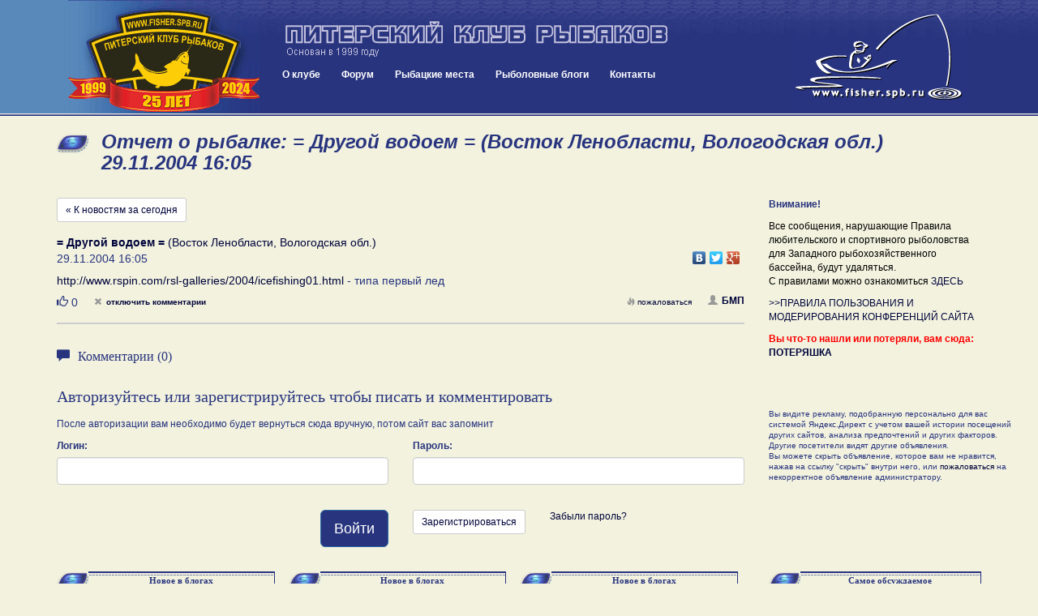

--- FILE ---
content_type: text/html; charset=UTF-8
request_url: https://fisher.spb.ru/news/message.php?messageId=816
body_size: 41442
content:
<!DOCTYPE html>
<html lang="ru">
<head>
<meta name="viewport" content="width=device-width, initial-scale=1">
<meta http-equiv="content-type" content="text/html; charset=UTF-8">
<title> = Другой водоем = (Восток Ленобласти, Вологодская обл.) 29.11.2004 16:05: Отчет о рыбалке на fisher.spb.ru в Новостях с водоемов</title>
<meta name="description" content="Отчет о рыбалке 29.11.2004 16:05 на водоеме  = Другой водоем = (Восток Ленобласти, Вологодская обл.) : как ловили, на что клевало, сколько поймали">
<meta name="keywords" content=" = Другой водоем = (Восток Ленобласти, Вологодская обл.) , питерский клуб рыбаков, fishing club, fishing, рыбалка, рыболовный клуб, рыбная ловля, рыболовное снаряжение, клуб рыбаков, рыболовный спорт, рыболовные  туры, тур,  рыболовная  база,  рыба, рыболовные базы,  рыболов, рыбак, angler, fishing in russia, hobby, хобби, ловить рыбу, рыболовный, водоем, карта, глубина, река, озеро, щука, окунь, судак, лещ, плотва, спиннинг, удилище, палка, катушка, мясорубка, блесна, воблер, джиг, джиг-спиннинг, треп о рыбалке, новости с водоемов, призы, конкурсы, соревнования, спонсоры">

<meta http-equiv="X-UA-Compatible" content="IE=8">

<link href="/blogs/bootstrap/css/bootstrap.min.css" rel="stylesheet">
<link rel="stylesheet" type="text/css" href="/forums/styles/gradblue/gradblue.css?ver=20170213180000">
<link rel="stylesheet" type="text/css" href="/des/header-style.css?ver=20210209012800">

<link rel="icon" href="/favicon.svg" type="image/svg+xml">   
<link rel="shortcut icon" href="/favicon.ico" />
<link rel="icon" type="image/png" href="/favicon.png" />
<link rel="stylesheet" type="text/css" href="/news/news.css?ver=20180425020000" />
<link rel="stylesheet" href="blueimp/fileupload/css/jquery.fileupload.css">
<link rel="stylesheet" href="blueimp/gallery/css/blueimp-gallery.min.css">
<link rel="stylesheet" href="blueimp/gallery/css/bootstrap-image-gallery.min.css">
<link rel="stylesheet" href="blueimp/fancybox_rutube_v3.5.7-1/jquery.fancybox.min.css">

<link rel="stylesheet" type="text/css" href="/blogs/blogPostBlock.css">
<link rel="stylesheet" href="emojionearea.min.css">
<script type="text/javascript" src="//yandex.st/share/share.js"></script>
</head>
<body>


<div class="container-fluid header">
		<div class="row header-inner">
			<div class="col-sm-3 header-logo">
				<div class="pull-left btn btn-lg nav-mobile" id="mobnav-btn">
					<span class="glyphicon glyphicon-menu-hamburger" aria-hidden="true"></span>
					<span class="sr-only">Меню:</span>
					&nbsp;Меню					
				</div>

				<!-- <a class="pull-right header-logo-link" href="/"><img src="/des/logo2016-ok.gif"></a>		 -->
				<a class="pull-right header-logo-link" href="/"><img src="/des/logo25years.gif"></a>		
			</div>
			<div class="col-sm-6 header-content">
				<a class="header-name" href="/"><img class="header-name-img" src="/des/31_m.gif"></a>	
				<div class="nav">
					<!-- <div id="sv_menu_point"> -->
    <ul class="sf-menu">
        <li><a href="/club.php">О клубе</a>
            <div class="mobnav-subarrow">&#9660;</div>
            <ul>
                <li><a href="javascript:void(0)">История клуба</a>
                    <div class="mobnav-subarrow">&#9660;</div>
                    <ul>
                        <li><a href="/club-events-archive.php">Архив мероприятий</a></li>
                        <li><a href="/blogs/archive.php">Архив репортажей</a></li>
                        <li><a href="/talks_old/index.php">Архив "Пообщаемся"</a></li>
                        <li><a href="http://gallery.fisher.spb.ru">Архив фотографий</a></li>                        
                        <li><a href="/shower.php?id=48">Хронология 1999 - 2003</a></li>
                        <li><a href="http://iceteam.fisher.spb.ru/">Спортивная команда ПКР</a></li>
                        <li><a href="/club-korushka.php">История Корюшки до 2019 года</a></li>
                    </ul>
                </li>
                <li><a href="/club-events.php">Мероприятия</a></li>
                <li><a href="/club-docs.php">Документы</a></li>             
                <li><a href="/club-faces.php">Наши лица</a></li>
                <li><a href="/club-honourroll.php">Доска почета</a></li>
                <li><a href="/Club/Stranitsa_Pamyati/intro.php">Страница памяти</a></li>
                <li><a href="/forums/index.php?app=forums&module=forums&controller=forums&id=58">Новости, акции клуба</a></li>
                <li><a href="/forums/index.php?app=forums&module=forums&controller=forums&id=49">Форум "Клуб"</a></li>
                <li><a href="/images/ustav/partner.pdf">Партнерам и рекламодателям  (.pdf, 1.3 Мб)</a></li>             
            </ul>
        <li><a href="/forums/index.php">Форум</a>
        <div class="mobnav-subarrow">&#9660;</div>        
        <ul>
            <li><a href="/images/ustav/pravila-polzovaniya-saitom-fisher-spb-ru.pdf">Правила форума</a></li>
            <li><a href="/news/index.php">Новости с водоемов</a></li>
            <li><a href="/forums/index.php?app=forums&module=forums&controller=forums&id=49">Клуб и Сайт</a></li>
            <li><a href="/forums/index.php?app=forums&module=forums&controller=forums&id=293">Рыболовный спорт</a></li>
            <li><a href="/forums/index.php?app=forums&module=forums&controller=forums&id=83">Спиннинг</a></li>
            <li><a href="/forums/index.php?app=forums&module=forums&controller=forums&id=82">Поплавочная и донная ловля</a></li>
            <li><a href="/forums/index.php?app=forums&module=forums&controller=forums&id=84">Зимняя ловля</a></li>
            <li><a href="/forums/index.php?app=forums&module=forums&controller=forums&id=85">Другие способы и места лова</a></li>
            <li><a href="/forums/index.php?app=forums&module=forums&controller=forums&id=88">На рыбалку! </a></li>
            <li><a href="/forums/index.php?app=forums&module=forums&controller=forums&id=63">Лодки и моторы</a></li>
            <li><a href="/forums/index.php?app=forums&module=forums&controller=forums&id=89">Техническое оснащение рыболова</a></li>
            <li><a href="/forums/index.php?app=forums&module=forums&controller=forums&id=86">Рыболовное право, экология и ихтиология</a></li>
            <li><a href="/forums/index.php?app=forums&module=forums&controller=forums&id=87">Разные разности</a></li>
            <li><a href="/forums/index.php?app=forums&module=forums&controller=forums&id=47">Объявления</a></li>
            <li><a href="/forums/index.php?app=forums&module=forums&controller=forums&id=50">Рыболовные товары и услуги</a></li>
            <li><a href="/forums/index.php?app=forums&module=forums&controller=forums&id=81">Пообщаемся</a></li>            
            <li><a href="/forums/index.php?app=forums&module=forums&controller=forums&id=295">Страницы памяти</a></li>
        </ul>       
        </li>
        <li><a href="/news/catalog.php">Рыбацкие места</a></li>
        <!-- <li><a href="/shower.php?id=44">Фото</a></li> -->
        <li><a href="/forums/index.php?app=blog">Рыболовные блоги</a></li>
        <li><a href="/contacts.php">Контакты</a></li>
    </ul>
<!-- </div> -->				</div>
			</div>
			<div class="col-sm-3 header-content-right">
				<a class="header-logo-link-right hidden-sm hidden-xs" href="/"><img src="/des/52.gif"></a>		
			</div>			
		</div>
</div>

<div class="container">
  <div class="row">
    <div class="col-sm-12">
      <h1>Отчет о рыбалке:  = Другой водоем = (Восток Ленобласти, Вологодская обл.) 29.11.2004 16:05</h1>
    </div>
  </div>


  <!-- NsV PR start -->
<!-- NsV PR end -->
  <div class="row  mindfor-affix-stop">
    <div class="col-sm-9">

      <a href="index.php" class="btn btn-default btn-sm">&laquo; К новостям за сегодня</a>



  
	<div class="news-message-single">
		<div class="news-message" id="pp816">
			<div class="news-message-location"><a href="/news/message-bycatalog.php?category=2&water=180"><strong> = Другой водоем =</strong> (Восток Ленобласти, Вологодская обл.)</a></div>
			<div class="news-message-meta clearfix">
				<div class="news-message-date">				
					29.11.2004 16:05          
				</div>
				<div class="news-message-share">
					<div class="yashare-auto-init" style="float:right" data-yashareL10n="ru" data-yashareType="none" data-yashareLink="https://fisher.spb.ru/news/index.php?mShow=&mDay=21&mMonth=1&mYear=2026&p=816#pp816" data-yashareQuickServices="vkontakte,facebook,twitter,gplus" ></div> 				
				</div>
			</div>
			<div class="news-message-text clearfix"><a href='http://www.rspin.com/rsl-galleries/2004/icefishing01.html'>http://www.rspin.com/rsl-galleries/2004/icefishing01.html</a> - типа первый лед</div>
      
      <div class="news-message-media clearfix">

          
              </div>

                  

			<div class="news-message-meta clearfix">

                <div class="news-message-button-like pull-left">
                                        <span href="javascript:void(0);" class="button-like-like" data-toggle="tooltip" data-trigger="hover" data-placement="top" data-original-title="Авторизуйтесь или зарегистрируйтесь чтобы оставлять оценки">
                        <span class="glyphicon glyphicon-thumbs-up" aria-hidden="true"></span>
                        <span class="sr-only">Нравится</span>
                        <span class="button-like-count">0</span>            
                    </span>
                                    </div>

      
				<div class="news-message-comments-number">				
										<a href="javascript:void(0);" class="news-message-controls-togglecomments" data-statetoset="1" data-id="816" data-toggle="tooltip" data-placement="right" title="Нажмите чтобы отключить комментарии к записи. Существующие комментарии не будут удалены."><span class="glyphicon glyphicon-remove" aria-hidden="true"></span>отключить комментарии</a>						
										</div>
				<div class="news-message-user">
					<a href="/forums/index.php?app=core&module=members&controller=profile&id="><span class="glyphicon glyphicon-user" aria-hidden="true"></span>БМП</a> 				
				</div>
				<div class="news-message-controls">
				
        
					<a href="/forums/index.php?m=moderate&a=complain&nsvId=816&nsvDate=1101737121" data-toggle="tooltip" data-placement="left" title="Сообщить модераторам о записи, нарушающей правила сайта"><span class="glyphicon glyphicon-fire" aria-hidden="true"></span>пожаловаться</a>									
				</div>				
			</div>			
		</div>



      </div>

      <div class="news-message-comments clearfix">
	    
    
	<h3 class="news-message-comments-header clearfix"><span class="glyphicon glyphicon-comment" aria-hidden="true"></span>Комментарии (0)</h3>

	<div id="comments" class="clearfix">
	    </div>

    
<h3 class="news-login-header">Авторизуйтесь или зарегистрируйтесь чтобы писать и комментировать</h3>
<p>После авторизации вам необходимо будет вернуться сюда вручную, потом сайт вас запомнит</p>

<form action="/forums/index.php?app=core&module=system&controller=login" method="post" accept-charset="UTF-8">
<input type="hidden" name="login__standard_submitted" value="1">
<input type="hidden" name="csrfKey" value="d6d62c81472d38533a7279b17aa96e2e">
<input type="hidden" name="remember_me" value="0">
<input type="hidden" name="remember_me_checkbox" value="1">


<div class="row">        
	<div class="form-group col-sm-6">
		<label for="auth">Логин:</label>
		<input id="auth" type="text" name="auth" class="form-control">
	</div>
	<div class="form-group col-sm-6">
		<label for="password">Пароль:</label>      
		<input id="password" type="password" name="password" class="form-control">
	</div>
</div>
<div class="row">
	<div class="col-sm-12">
	    <input type="hidden" name="refpage" value="https://fisher.spb.ru/news/message.php?messageId=816">
    </div>
</div>

<div class="row">
	<div class="col-sm-6 news-login-buttons">   
    	<button type="submit" class="btn btn-lg btn-primary pull-right">Войти</button>
    </div>
	<div class="col-sm-6 news-login-buttons">      
		<a href="/forums/index.php?app=core&module=system&controller=register" class="btn btn-sm btn-default pull-left news-button-register">Зарегистрироваться</a>    		 
		<a href="/forums/index.php?app=core&module=system&controller=lostpass">Забыли пароль?</a>
    </div>
</div>
</form>      </div>      


    </div>
    <div class="col-sm-3">

      <p><b>Внимание!</b></p>
      <p style="color: #000;">Все сообщения, нарушающие Правила любительского и спортивного рыболовства для Западного рыбохозяйственного бассейна, будут удаляться.<br> С правилами можно ознакомиться <a target="_blank" href="https://sztufar.ru/files/documents/11121.pdf">ЗДЕСЬ</a> </strong></p>
      <p style="color: #000;">      
        <a href='/images/ustav/PPM.pdf'>>>ПРАВИЛА ПОЛЬЗОВАНИЯ И МОДЕРИРОВАНИЯ КОНФЕРЕНЦИЙ САЙТА</a><br>
      </p>
      
      <p style="color: #ff0000;">
      <b>Вы что-то нашли или потеряли, вам сюда: <a target="_blank" href="/forums/index.php?app=forums&module=forums&controller=topic&id=586">ПОТЕРЯШКА</a></b>
      </p>

      
      
      <div class="message-view-ads"  id="Affix" style="margin-bottom: 30px;">
      
            <!-- Yandex.RTB R-A-155453-14 -->
            <div id="yandex_rtb_R-A-155453-14"></div>
            <script type="text/javascript">
                (function(w, d, n, s, t) {
                    w[n] = w[n] || [];
                    w[n].push(function() {
                        Ya.Context.AdvManager.render({
                            blockId: "R-A-155453-14",
                            renderTo: "yandex_rtb_R-A-155453-14",
                            async: true
                        });
                    });
                    t = d.getElementsByTagName("script")[0];
                    s = d.createElement("script");
                    s.type = "text/javascript";
                    s.src = "//an.yandex.ru/system/context.js";
                    s.async = true;
                    t.parentNode.insertBefore(s, t);
                })(this, this.document, "yandexContextAsyncCallbacks");
            </script>       

         
          <div class="message-view-ads-abuse">Вы видите рекламу, подобранную персонально для вас системой Яндекс.Директ с учетом вашей истории посещений других сайтов, анализа предпочтений и других факторов. Другие посетители видят другие объявления.<br>Вы можете скрыть объявление, которое вам не нравится, нажав на ссылку "скрыть" внутри него, или <a href="/forums/feedback.php">пожаловаться</a> на некорректное объявление администратору.</div>
      </div>  


    </div>
  </div>

  <div class="row">
    <div class="col-sm-9 bottom-blogs">
      <div class="blog-block-container">
    <div class="blog-block-header">
        <div class="blog-block-header-left" valign="top" width="39"><img src="/des/s.gif" width="39" height="24" border="0"></div>
        <div class="blog-block-header-right">Новое в блогах</div>
    </div>
    <div class="blog-block">


        <div class="blog-block-post">    
            <div class="blog-block-post-meta row">

                <div class="col-sm-12 margin0">
                    <div class="blog-block-post-meta-date pull-right">
                           <span class="label label-default pull-right">19.01.2026</span>
                   </div>                    
                   <div class="pull-left blog-block-post-avatar">
                        <a href="/forums/index.php?app=core&module=members&controller=profile&id=88370">                
                                                        <img src="/blogs/images/nophoto.png" class="thumbnail blog-block-post-meta-avatar" alt="АГВ">
                                
                                                
                        </a>                
                    </div>            
                    <a class="username blog-block-post-meta-username" href="/forums/index.php?app=core&module=members&controller=profile&id=88370">АГВ</a>
                    <div class="blog-block-post-meta-header">
                        <a  href="https://fisher.spb.ru/forums/index.php?app=blog&module=blogs&controller=entry&id=4162">Доброе слово о Лемпаа. ( прошедшему 25 летию и близящемуся 30 летию ПКР посвящается)</a>
                    </div>

                </div>

                       
            </div>
            <div class="blog-block-post-content  ">
                
	Время летит очень быстро. Исполнило сь 25 лет ПКР. Близится и 30 летие клуба. На форуме клуба за многие годы побывало                                      ...<a  href="https://fisher.spb.ru/forums/index.php?app=blog&module=blogs&controller=entry&id=4162">Читать полностью &raquo;</a>
                    
                  
            </div>        

        </div>
    </div>
</div>

        <div class="blog-block-container">
    <div class="blog-block-header">
        <div class="blog-block-header-left" valign="top" width="39"><img src="/des/s.gif" width="39" height="24" border="0"></div>
        <div class="blog-block-header-right">Новое в блогах</div>
    </div>
    <div class="blog-block">


        <div class="blog-block-post">    
            <div class="blog-block-post-meta row">

                <div class="col-sm-12 margin0">
                    <div class="blog-block-post-meta-date pull-right">
                           <span class="label label-default pull-right">09.01.2026</span>
                   </div>                    
                   <div class="pull-left blog-block-post-avatar">
                        <a href="/forums/index.php?app=core&module=members&controller=profile&id=88370">                
                                                        <img src="/blogs/images/nophoto.png" class="thumbnail blog-block-post-meta-avatar" alt="АГВ">
                                
                                                
                        </a>                
                    </div>            
                    <a class="username blog-block-post-meta-username" href="/forums/index.php?app=core&module=members&controller=profile&id=88370">АГВ</a>
                    <div class="blog-block-post-meta-header">
                        <a  href="https://fisher.spb.ru/forums/index.php?app=blog&module=blogs&controller=entry&id=4159">О черной карбоновой магии и шарике логики ( ч 4)</a>
                    </div>

                </div>

                       
            </div>
            <div class="blog-block-post-content  ">
                
	Летс гоу! 



	Магичес� �ий момент, делающий непредска зуемым количеств о дефектов в конкретно м бланке, наступает после того, как препег ( или однонапра вленный или тканевый                                      ...<a  href="https://fisher.spb.ru/forums/index.php?app=blog&module=blogs&controller=entry&id=4159">Читать полностью &raquo;</a>
                    
                  
            </div>        

        </div>
    </div>
</div>

        <div class="blog-block-container">
    <div class="blog-block-header">
        <div class="blog-block-header-left" valign="top" width="39"><img src="/des/s.gif" width="39" height="24" border="0"></div>
        <div class="blog-block-header-right">Новое в блогах</div>
    </div>
    <div class="blog-block">


        <div class="blog-block-post">    
            <div class="blog-block-post-meta row">

                <div class="col-sm-12 margin0">
                    <div class="blog-block-post-meta-date pull-right">
                           <span class="label label-default pull-right">08.01.2026</span>
                   </div>                    
                   <div class="pull-left blog-block-post-avatar">
                        <a href="/forums/index.php?app=core&module=members&controller=profile&id=88370">                
                                                        <img src="/blogs/images/nophoto.png" class="thumbnail blog-block-post-meta-avatar" alt="АГВ">
                                
                                                
                        </a>                
                    </div>            
                    <a class="username blog-block-post-meta-username" href="/forums/index.php?app=core&module=members&controller=profile&id=88370">АГВ</a>
                    <div class="blog-block-post-meta-header">
                        <a  href="https://fisher.spb.ru/forums/index.php?app=blog&module=blogs&controller=entry&id=4157">О черной карбоновой магии и шарике логики ( ч 3)</a>
                    </div>

                </div>

                       
            </div>
            <div class="blog-block-post-content  ">
                
	Итак. Летс Гоу!



 	С чем столкнетс я производи тель, попытавши йся создать супер-пуп� �р сухой бланк?


 
	Во первых: количеств о смолы в композите произведе нном по технологи и NTPT                                       ...<a  href="https://fisher.spb.ru/forums/index.php?app=blog&module=blogs&controller=entry&id=4157">Читать полностью &raquo;</a>
                    
                  
            </div>        

        </div>
    </div>
</div>

            </div>
    <div class="col-sm-3">
      <div class="common-block-container">
          <div class="blog-block-header">
              <div class="blog-block-header-left" valign="top" width="39"><img src="/des/s.gif" width="39" height="24" border="0"></div>
              <div class="blog-block-header-right">Самое обсуждаемое</div>
          </div>
          <div class="blog-block">

                                        <a class="topAuthor username" href="/forums/index.php?app=forums&module=forums&controller=topic&id=1577&do=getNewComment">Родбилдинг</a> (<a href="/forums/index.php?app=forums&module=forums&controller=topic&id=1577&do=getLastComment">21.01.2026 14:10</a>)<br>

                                <a class="topAuthor username" href="/forums/index.php?app=forums&module=forums&controller=topic&id=624&do=getNewComment">Сделай сам приманку</a> (<a href="/forums/index.php?app=forums&module=forums&controller=topic&id=624&do=getLastComment">21.01.2026 13:05</a>)<br>

                                <a class="topAuthor username" href="/forums/index.php?app=forums&module=forums&controller=topic&id=85&do=getNewComment">Маленькие рыболовные и житейские вопросы</a> (<a href="/forums/index.php?app=forums&module=forums&controller=topic&id=85&do=getLastComment">21.01.2026 11:05</a>)<br>

                                <a class="topAuthor username" href="/forums/index.php?app=forums&module=forums&controller=topic&id=1397&do=getNewComment">Ледовая обстановка</a> (<a href="/forums/index.php?app=forums&module=forums&controller=topic&id=1397&do=getLastComment">21.01.2026 07:51</a>)<br>

                                <a class="topAuthor username" href="/forums/index.php?app=forums&module=forums&controller=topic&id=459&do=getNewComment">Сделай сам. Тюнинг лодок, моторов. </a> (<a href="/forums/index.php?app=forums&module=forums&controller=topic&id=459&do=getLastComment">19.01.2026 09:39</a>)<br>

                                <a class="topAuthor username" href="/forums/index.php?app=forums&module=forums&controller=topic&id=100&do=getNewComment">А не поехать ли нам на рыбалку...</a> (<a href="/forums/index.php?app=forums&module=forums&controller=topic&id=100&do=getLastComment">19.01.2026 02:38</a>)<br>

                                <a class="topAuthor username" href="/forums/index.php?app=forums&module=forums&controller=topic&id=877&do=getNewComment">Детский Рыболовный фестиваль ПКР</a> (<a href="/forums/index.php?app=forums&module=forums&controller=topic&id=877&do=getLastComment">17.01.2026 16:49</a>)<br>

                                <a class="topAuthor username" href="/forums/index.php?app=forums&module=forums&controller=topic&id=1664&do=getNewComment">Памяти Алексея Васильевича (Мамсик) (он же КУНЕМ )</a> (<a href="/forums/index.php?app=forums&module=forums&controller=topic&id=1664&do=getLastComment">16.01.2026 19:16</a>)<br>

                                <a class="topAuthor username" href="/forums/index.php?app=forums&module=forums&controller=topic&id=661&do=getNewComment">Рыболовный спорт. Общалка</a> (<a href="/forums/index.php?app=forums&module=forums&controller=topic&id=661&do=getLastComment">16.01.2026 18:23</a>)<br>

                                <a class="topAuthor username" href="/forums/index.php?app=forums&module=forums&controller=topic&id=1663&do=getNewComment">Лунка 2026</a> (<a href="/forums/index.php?app=forums&module=forums&controller=topic&id=1663&do=getLastComment">16.01.2026 13:45</a>)<br>

                  

          </div>
      </div>
    
    </div>    
  </div>  

  <div class="row">
    <div class="col-sm-12" style="padding-top: 30px;">
        
    </div>
  </div>

</div> <!-- container -->


  <div class="container">
    <div class="row">
      <div class="col-sm-12">
<script type="text/javascript" src="//vk.com/js/api/openapi.js?146"></script>

<!-- VK Widget -->
<div id="vk_groups"></div>
<script type="text/javascript">
VK.Widgets.Group("vk_groups", {mode: 3, width: "auto", color1: 'F2F2DF'}, 78578788);
</script>
      </div>
    </div>
  </div>
	<div class="container-fluid footer">
			<div class="row">
				<div class="col-sm-9">
                    Этот сайт использует метаданные пользователя (cookie, данные об IP-адресе и местоположении) для обеспечения своих функций. Вы должны покинуть сайт, если не согласны с обработкой сайтом этих данных. Подробнее: <a style="color: #fff; text-decoration: underline;" href="/images/ustav/private-policy.pdf">Политика конфиденциальности</a> <br /><a style="color: #fff; text-decoration: underline;" href="/images/ustav/user-personal-data-agreement.pdf">Согласие на обработку персональных данных</a>
				</div>			
				<div class="col-sm-3">
                    <div class="pull-right">&copy; fisher.spb.ru 2003-2026<br /><a href="/contacts.php">webmaster</a></div>                
				</div>
			</div>
	</div>
    <div id="scroller"><!-- --></div>

    <!-- itsumma:response-loaded -->

    <script src="https://ajax.googleapis.com/ajax/libs/jquery/1.11.3/jquery.min.js"></script>
    <script type="text/javascript" src="/blogs/bootstrap/js/bootstrap.min.js"></script>        

    <script type="text/javascript" src="/forums/styles/gradblue/banners.js"></script>    

    <script src="/forums/styles/gradblue/menu_files/js/hoverIntent.js"></script>
    <script src="/forums/styles/gradblue/menu_files/js/superfish-adaptive.js"></script>
	<!-- <script src='http://users.tpg.com.au/j_birch/plugins/superfish/js/superfish.js'></script>     -->



    <script type="text/javascript">

    $(document).ready(function(){

    $( ".post-content iframe" ).wrap( "<div class='video-container'></div>" );      



      $('ul.sf-menu').superfish({
        delay: '0',
        disableHI: true,
        speed: '0',
        speedOut: '0',
        cssArrows: false
      });


      $(window).scroll(function () {
          if ($(this).scrollTop() > 0) {
              $('#scroller').fadeIn();
          } else {
              $('#scroller').fadeOut();
          }
      });
      $('#scroller').click(function () {
          $('body,html').animate({
              scrollTop: 0
          }, 400);
          return false;
      });         

    });

	$('#mobnav-btn').click(
		function () {
			$('.sf-menu').toggleClass("xactive");
		}
	);

	jQuery('.mobnav-subarrow').click(
		function () {
			jQuery(this).parent().toggleClass("xpopdrop");
		}
	);    

    </script>    

<!-- Yandex.Metrika counter -->
<script type="text/javascript">
(function (d, w, c) {
    (w[c] = w[c] || []).push(function() {
        try {
            w.yaCounter18097027 = new Ya.Metrika({id:18097027, enableAll: true, webvisor:true});
        } catch(e) { }
    });
    
    var n = d.getElementsByTagName("script")[0],
        s = d.createElement("script"),
        f = function () { n.parentNode.insertBefore(s, n); };
    s.type = "text/javascript";
    s.async = true;
    s.src = (d.location.protocol == "https:" ? "https:" : "http:") + "//mc.yandex.ru/metrika/watch.js";

    if (w.opera == "[object Opera]") {
        d.addEventListener("DOMContentLoaded", f, false);
    } else { f(); }
})(document, window, "yandex_metrika_callbacks");
</script>
<noscript><div><img src="//mc.yandex.ru/watch/18097027" style="position:absolute; left:-9999px;" alt="" /></div></noscript>
<!-- /Yandex.Metrika counter -->    
<!-- The Bootstrap Image Gallery lightbox, should be a child element of the document body -->
<div id="blueimp-gallery" class="blueimp-gallery" data-display-transition="false" data-you-tube-click-to-play="false">
    <!-- The container for the modal slides -->
    <div class="slides"></div>
    <!-- Controls for the borderless lightbox -->
    <h3 class="title"></h3>
    <a class="prev">&laquo;</a>
    <a class="next">&raquo;</a>
    <a class="close">X</a>
    <a class="play-pause"></a>
    <ol class="indicator"></ol>
    <!-- The modal dialog, which will be used to wrap the lightbox content -->
    <div class="modal fade">
        <div class="modal-dialog modal-lg">
            <div class="modal-content">
                <div class="modal-header">
                    <button type="button" class="close" aria-hidden="true">&times;</button>
                    <h4 class="modal-title"></h4>
                </div>
                <div class="modal-body next"></div>
                <div class="modal-footer">
                    <button type="button" class="btn btn-default pull-left prev">
                        <i class="glyphicon glyphicon-chevron-left"></i>
                        Предыдущее
                    </button>
                    <button type="button" class="btn btn-default next">
                        Следующее
                        <i class="glyphicon glyphicon-chevron-right"></i>
                    </button>
                </div>
            </div>
        </div>
    </div>
</div>

<div id="externalLinkModal" class="modal fade bs-example-modal-lg" tabindex="-1" role="dialog" aria-labelledby="myLargeModalLabel">
  <div class="modal-dialog modal-lg" role="document">
    <div class="modal-content">
      <div class="panel panel-info">
        <div class="panel-heading  externalLinkContent">Переход по внешней ссылке</div>
        <div class="panel-body  externalLinkContent">Вы выполняете переход по внешней ссылке. Она откроется в новом окне.<br />
      <a id="externalLink" href="#">...</a></div>
      </div>
      <p class="externalLinkContent">&nbsp;</p>
      <!-- Yandex.RTB R-A-155453-6 -->
      <div id="yandex_rtb_R-A-155453-6"></div>
      <script type="text/javascript">
          (function(w, d, n, s, t) {
              w[n] = w[n] || [];
              w[n].push(function() {
                  Ya.Context.AdvManager.render({
                      blockId: "R-A-155453-6",
                      renderTo: "yandex_rtb_R-A-155453-6",
                      async: true
                  });
              });
              t = d.getElementsByTagName("script")[0];
              s = d.createElement("script");
              s.type = "text/javascript";
              s.src = "//an.yandex.ru/system/context.js";
              s.async = true;
              t.parentNode.insertBefore(s, t);
          })(this, this.document, "yandexContextAsyncCallbacks");
      </script>

    </div>
  </div>
</div>

<script src="mindfor.affix.js"></script>
<script src="news.js"></script>
<script src="/blogs/bootstrapvalidator/js/bootstrapValidator.min.js"></script>
<script>
$(function () {
    'use strict';
    var url = 'imageUpload.php';
    $('#fileupload').fileupload({
        url: url,
        dataType: 'json',
        done: function (e, data) {
            $.each(data.result.files, function (index, file) {
              var numItems = $('.message-edit-photo-temp-photo').length;
              if(numItems < 8) {
                var f = '<div class="message-edit-photo-temp"><img src="'+file.url+'" class="thumbnail img-responsive message-edit-photo-temp-photo"><a href="javascript:void(0);" class="message-edit-photo-temp-remove">[x] удалить</a><input type="hidden" name="mPhoto[]" value="'+file.filename+'"></div>'
                $('#files').append(f);
                $('#progress .progress-bar').css('width','0%'); 
              }
              else {
                alert('Максимальное кол-во фотографий - 8 штук');
                return false;
              }
            });

            var numItems = $('.message-edit-photo-temp-photo').length;
            if(numItems >= 8) {
                  $(".fileinput-button").hide();              
            }
        },
        progressall: function (e, data) {
            var progress = parseInt(data.loaded / data.total * 100, 10);
            $('#progress .progress-bar').css(
                'width',
                progress + '%'
            );
        }
    })
    .prop('disabled', !$.support.fileInput)
    .parent().addClass($.support.fileInput ? undefined : 'disabled');
});
</script>


<script>
function bindFileUpload() {
    'use strict';
    var url = 'imageUpload.php';
    $('#fileuploadComment').fileupload({
        url: url,
        dataType: 'json',
        done: function (e, data) {
            $.each(data.result.files, function (index, file) {
              var numItems = $('#filesComment .message-edit-photo-temp-photo').length;
              if(numItems < 8) {
                var f = '<div class="message-edit-photo-temp"><img src="'+file.url+'" class="thumbnail img-responsive message-edit-photo-temp-photo"><a href="javascript:void(0);" class="message-edit-photo-temp-remove">[x] удалить</a><input type="hidden" name="mPhoto[]" value="'+file.filename+'"></div>'
                $('#filesComment').append(f);
                $('#progressComment .progress-bar').css('width','0%'); 
              }
              else {
                alert('Максимальное кол-во фотографий - 8 штук');
                return false;
              }
            });

            var numItems = $('#filesComment .message-edit-photo-temp-photo').length;
            if(numItems >= 8) {
                  $(".fileinput-button").hide();              
            }
        },
        progressall: function (e, data) {
            var progress = parseInt(data.loaded / data.total * 100, 10);
            $('.editCommentAjax .progress-bar').css(
                'width',
                progress + '%'
            );
        }
    })
    .prop('disabled', !$.support.fileInput)
    .parent().addClass($.support.fileInput ? undefined : 'disabled');
};


function bindEmojioneArea() {
  $('#commentText').emojioneArea();
}
</script>

<script type="text/javascript">
$(document).ready(function() {
    $('#commentForm')
        .bootstrapValidator({
            excluded: [':disabled'],
            feedbackIcons: {
                // valid: 'glyphicon glyphicon-ok',
                // invalid: 'glyphicon glyphicon-remove',
                // validating: 'glyphicon glyphicon-refresh'
            },
            // fields: {
            //     commentText: {
            //         validators: {
            //             notEmpty: {
            //                 message: 'Пожалуйста, введите текст комментария'
            //             }
            //         }
            //     },
            // },
        })
        .on('success.form.bv', function(e) {

    		e.preventDefault();
		    var form = $(this);
		    // submit form
		    $.ajax({
		       url: form.attr("action"),
		       type: "post",
		       data: form.serialize(),
		       beforeSend: function() {
		          $("#comments").append("<div id=\"comment-add-process\" class=\"comment-add-process\"><img src=\"loading.gif\"></div>");                                 
		       },
		       error: function(){
		        $("#comment-add-process").remove();                                 
		        $("#comments").append("<div id=\"comment-add-process\" class=\"comment-add-process comment-add-process-error\">Ошибка при добавлении комментария</div>");                                                                  
		       },
		       success: function (response) {
		        var responseData = $.parseJSON(response);
		        //$("#comment-add-process").remove();                        
		        if (responseData.status == 'error') {
		            $("#comments").append("<div id=\"comment-add-process\" class=\"comment-add-process comment-add-process-error\">"+responseData.text+"</div>");                                                                  
		        }
		        else {
		            location.reload();
		        }                        
		                    
		       }
		    });
		    return false;
    	});
});
</script>
<script>
  $(function () {
    $('[data-toggle="tooltip"]').tooltip();
  });
</script>
<script src="blueimp/gallery/js/jquery.blueimp-gallery.min.js"></script>
<script src="blueimp/gallery/js/bootstrap-image-gallery.min.js"></script>

<script src="blueimp/fancybox_rutube_v3.5.7-1/jquery.fancybox.min.js"></script>

<script src="blueimp/fileupload/js/vendor/jquery.ui.widget.js"></script>
<script src="blueimp/fileupload/js/jquery.iframe-transport.js"></script>
<script src="blueimp/fileupload/js/jquery.fileupload.js"></script>
<script type="text/javascript" src="emojionearea.min.js"></script>
    <script type="text/javascript">
        $('[rel=popover]').popover({
            html:true,
            placement:'bottom',
            content:function(){
                return $('#revisions').html();
            }
        });
    </script>
    <script type="text/javascript">
      $(document).ready(function() {
        $("#commentText").emojioneArea({
          // hideSource: false
        });
      });
    </script>    
</body>
</html>
